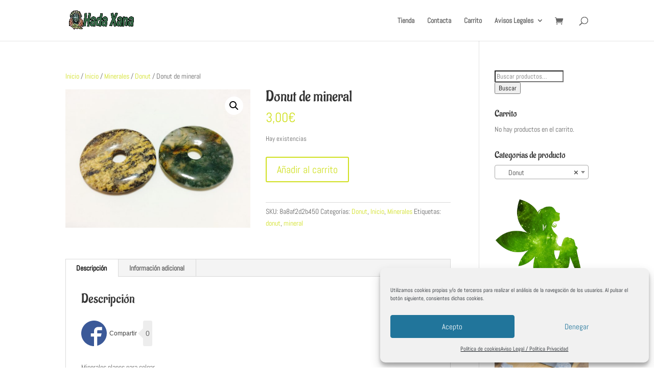

--- FILE ---
content_type: application/javascript
request_url: https://api.tumblr.com/v2/share/stats?url=https%3A%2F%2Fhadaxana.com%2Fproducto%2Fminerales-24%2F&callback=jQuery37103604138988203247_1768586788393&_=1768586788394
body_size: 35
content:
jQuery37103604138988203247_1768586788393({"meta":{"status":200,"msg":"OK"},"response":{"url":"https://hadaxana.com/producto/minerales-24/","note_count":0}});